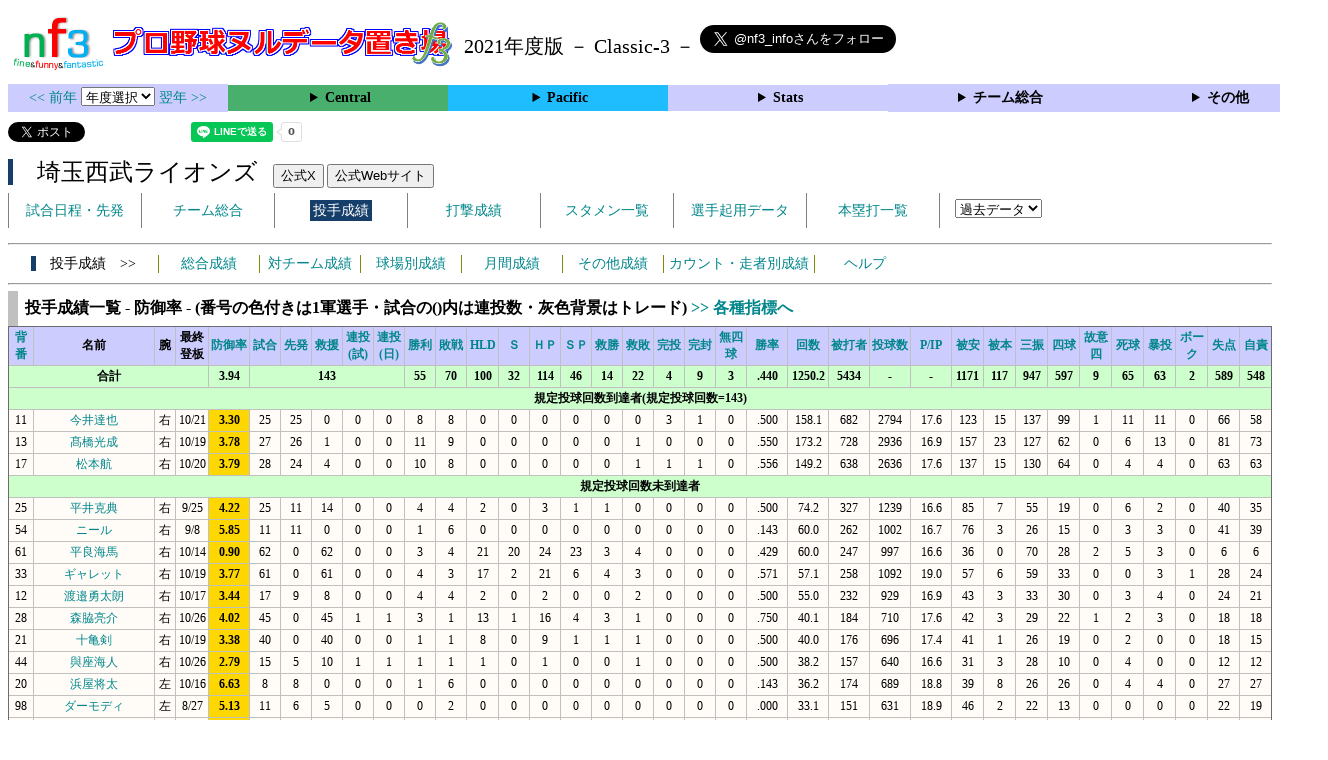

--- FILE ---
content_type: text/html; charset=UTF-8
request_url: https://nf3.sakura.ne.jp/php/stat_disp/stat_disp.php?y=2021&leg=1&tm=L&fp=1&dn=6&dk=0
body_size: 46795
content:
<!DOCTYPE html>
<html lang='ja'>
<head>
  <meta http-equiv='content-type' content='text/html; charset=UTF-8'>
  <meta http-equiv='content-style-type' content='text/css; charset=UTF-8'>
  <meta http-equiv='content-script-type' content='text/javascript; charset=UTF-8'>
  <meta name='keywords' content="プロ野球,データ,NPB,セイバーメトリクス">
  <meta name='description' content="日本プロ野球(NPB)に関する様々なデータをまとめたサイトです">
  <base href="https://nf3.sakura.ne.jp/2021/">
  <script type='text/javascript' src='../tree.js'></script>
  <script type='text/javascript' src='../mover.js'></script>
  <script type='text/javascript' src='../tree_t.js'></script>
  <title>プロ野球 ヌルデータ置き場f3 2021年度版 - 埼玉西武ライオンズ 投手成績一覧 - </title>
  <link rel='stylesheet' href='../style.css?20210331_01''>
</head>
<body>
<!-- ヘッダー部 -->
<div id="header">
  <div class=headimg>
    <img src="../Img/nf3Logo_v2.png" width=100>
    <a href="./index.html"><img src="../Img/NulDataf3_2024.png" width=350></a>
    <br>
  </div>
  <div class=headimg>
    <span style="font-size:20px;vertical-align:middle"> 2021年度版 － Classic-3 －
<a href="https://twitter.com/nf3_info" class="twitter-follow-button" data-size="large" data-show-screen-name="true" data-lang="ja" data-show-count="false">Follow @nf3_info</a></span>
  </div>
</div>
<section>
<div class='Menubox'>
<div class='MenuCell_Index'><a href="../2020/index.html"><< 前年 </a>
<select name="select" onChange="location.href=value;">
  <option value="">年度選択</option>
  <option value="../index.html">2025年</option>
  <option value="../2024/index.html">2024年</option>
  <option value="../2023/index.html">2023年</option>
  <option value="../2022/index.html">2022年</option>
  <option value="../2021/index.html">2021年</option>
  <option value="../2020/index.html">2020年</option>
  <option value="../2019/index.html">2019年</option>
  <option value="../2018/index.html">2018年</option>
  <option value="../2017/index.html">2017年</option>
  <option value="../2016/index.html">2016年</option>
  <option value="../2015/index.html">2015年</option>
  <option value="../2014/index.html">2014年</option>
  <option value="../2013/index.html">2013年</option>
  <option value="../2012/index.html">2012年</option>
  <option value="../2011/index.html">2011年</option>
  <option value="../2010/index.html">2010年</option>
  <option value="../2009/index.html">2009年</option>
  <option value="../2008/index.html">2008年</option>
  <option value="../2007/index.html">2007年</option>
  <option value="../2006/index.html">2006年</option>
  <option value="../2005/index.html">2005年</option>
</select>
<a href='../2022/index.html'> 翌年 >></a>
</div>
<div class='MenuCell'>
<details>
<summary class='Ce'>Central</summary>
<dl>
  <dt class="G"><a href="../php/stat_disp/stat_disp.php?y=2021&leg=0&mon=0&tm=G&vst=all"><span class="G">読売ジャイアンツ</span></a></dt>
  <dt class="T"><a href="../php/stat_disp/stat_disp.php?y=2021&leg=0&mon=0&tm=T&vst=all"><span class="T">阪神タイガース</span></a></dt>
  <dt class="D"><a href="../php/stat_disp/stat_disp.php?y=2021&leg=0&mon=0&tm=D&vst=all"><span class="D">中日ドラゴンズ</span></a></dt>
  <dt class="DB"><a href="../php/stat_disp/stat_disp.php?y=2021&leg=0&mon=0&tm=DB&vst=all"><span class="DB">横浜ＤｅＮＡベイスターズ</span></a></dt>
  <dt class="C"><a href="../php/stat_disp/stat_disp.php?y=2021&leg=0&mon=0&tm=C&vst=all"><span class="C">広島東洋カープ</span></a></dt>
  <dt class="S"><a href="../php/stat_disp/stat_disp.php?y=2021&leg=0&mon=0&tm=S&vst=all"><span class="S">東京ヤクルトスワローズ</span></a></dt>
</dl>
</details>
</div>
<div class='MenuCell'>
<details>
<summary class='Pa'>Pacific</summary>
<dl>
  <dt class="H"><a href="../php/stat_disp/stat_disp.php?y=2021&leg=1&mon=0&tm=H&vst=all"><span class="H">福岡ソフトバンクホークス</span></a></dt>
  <dt class="M"><a href="../php/stat_disp/stat_disp.php?y=2021&leg=1&mon=0&tm=M&vst=all"><span class="M">千葉ロッテマリーンズ</span></a></dt>
  <dt class="L"><a href="../php/stat_disp/stat_disp.php?y=2021&leg=1&mon=0&tm=L&vst=all"><span class="L">埼玉西武ライオンズ</span></a></dt>
  <dt class="E"><a href="../php/stat_disp/stat_disp.php?y=2021&leg=1&mon=0&tm=E&vst=all"><span class="E">東北楽天ゴールデンイーグルス</span></a></dt>
  <dt class="F"><a href="../php/stat_disp/stat_disp.php?y=2021&leg=1&mon=0&tm=F&vst=all"><span class="F">北海道日本ハムファイターズ</span></a></dt>
  <dt class="B"><a href="../php/stat_disp/stat_disp.php?y=2021&leg=1&mon=0&tm=B&vst=all"><span class="B">オリックス・バファローズ</span></a></dt>
</dl>
</details>
</div>
<div class='MenuCell'>
<details>
<summary class='Index'>Stats</summary>
<dl>
  <dt class="Index"><a href="./Stats/Standing.htm">順位表</a></dt>
  <dt class="Ce"><a href="../php/stat_disp/stat_disp.php?y=2021&leg=0&tm=Sta&fp=0&dn=6&dk=0"><span style="color:#ffffff">セ・打撃成績</a></span></dt>
  <dt class="Ce"><a href="../php/stat_disp/stat_disp.php?y=2021&leg=0&tm=Sta&fp=1&dn=6&dk=0'"><span style="color:#ffffff">セ・投手成績</span></a></dt>
  <dt class="Pa"><a href="../php/stat_disp/stat_disp.php?y=2021&leg=1&tm=Sta&fp=0&dn=6&dk=0"><span style="color:#ffffff">パ・打撃成績</a></span></dt>
  <dt class="Pa"><a href="../php/stat_disp/stat_disp.php?y=2021&leg=1&tm=Sta&fp=1&dn=6&dk=0'"><span style="color:#ffffff">パ・投手成績</span></a></dt>
  <dt class="Index"><a href="../php/stat_disp/stat_disp.php?y=2021&leg=2&tm=Sta&fp=0&dn=6&dk=0">交流戦打撃成績</a></dt>
  <dt class="Index"><a href="../php/stat_disp/stat_disp.php?y=2021&leg=2&tm=Sta&fp=1&dn=6&dk=0">交流戦投手成績</a></dt>
</dl>
</details>
</div>
<div class='MenuCell'>
<details>
<summary class='Index'>チーム総合</summary>
<dl>
  <dt class="Index"><a href="./Stats/team_etc.htm">各種データ</a></dt>
  <dt class="Index"><a href="./Stats/Starter.htm">先発一覧</a></dt>
  <dt class="Index"><a href="./Stats/kouji.htm">公示履歴</a></dt></dl>
</details>
</div>
<div class='MenuCell'>
<details>
<summary class='Index'>その他</summary>
<dl>
  <dt class="Index"><a href="../php/vsSer.php" target="_blank">打者vs投手検索</a></dt>

</dl>
</details>
</div>
</div>
</section>
<div id="header">
<a href="https://twitter.com/share?ref_src=twsrc%5Etfw" class="twitter-share-button" data-text="プロ野球 ヌルデータ置き場f3 2021年度版 - 埼玉西武ライオンズ 投手成績一覧 - " data-url="https://nf3.sakura.ne.jp/php/stat_disp/stat_disp.php?y=2021&leg=1&tm=L&fp=1&dn=6&dk=0" data-lang="ja" data-show-count="false">Tweet</a><script async src="https://platform.twitter.com/widgets.js" charset="utf-8"></script>
<iframe src="https://www.facebook.com/plugins/share_button.php?href=https://nf3.sakura.ne.jp/php/stat_disp/stat_disp.php?y=2021&leg=1&tm=L&fp=1&dn=6&dk=0&layout=button&size=small&width=100&height=20&appId" width="100" height="20" style="border:none;overflow:hidden" scrolling="no" frameborder="0" allowTransparency="true" allow="encrypted-media"></iframe>
<div class="line-it-button" data-lang="ja" data-type="share-a" data-env="REAL" data-url="https://nf3.sakura.ne.jp/php/stat_disp/stat_disp.php?y=2021&leg=1&tm=L&fp=1&dn=6&dk=0" data-color="default" data-size="small" data-count="true" data-ver="3" style="display: none;"></div>
<script src="https://www.line-website.com/social-plugins/js/thirdparty/loader.min.js" async="async" defer="defer"></script>
</div>
<div id="header">  <div class="headimg">
    <span style="font-size:24px" class="L3">　埼玉西武ライオンズ</span>　
    <button onclick="window.open('https://x.com/lions_official','_blank')">公式X</button> 
    <button onclick="window.open('https://www.seibulions.jp/','_blank')">公式Webサイト</button>
    <div id="tmmenu">
      <ul class="tmmenu_disp">
        <li><a href="../php/stat_disp/stat_disp.php?y=2021&leg=1&mon=4&tm=L&vst=all">試合日程・先発</a></li>
        <li><a href="./Pacific/L/t/teamdata.htm">チーム総合</a></li>
        <li><a href="../php/stat_disp/stat_disp.php?y=2021&leg=1&tm=L&fp=1&dn=1&dk=0"><span class=L style="padding:3px">投手成績</span></a></li>
        <li><a href="../php/stat_disp/stat_disp.php?y=2021&leg=1&tm=L&fp=0&dn=1&dk=0">打撃成績</a></li>
        <li><a href="../php/stat_disp/stat_disp.php?y=2021&leg=1&mon=4&tm=L&stvst=all">スタメン一覧</a></li>
        <li><a href="./Pacific/L/t/kiyou.htm">選手起用データ</a></li>
        <li><a href="../php/stat_disp/stat_disp.php?y=2021&leg=1&mon=4&tm=L&hrvst=all">本塁打一覧</a></li>
        <li>　
          <select name="select" onChange="location.href=value;">
          <option value="">過去データ</option>
          <option value="../php/stat_disp/stat_disp.php?y=0&leg=1&tm=L&fp=1&dn=1&dk=0">2025年</option>
          <option value="../php/stat_disp/stat_disp.php?y=2024&leg=1&tm=L&fp=1&dn=1&dk=0">2024年</option>
          <option value="../php/stat_disp/stat_disp.php?y=2023&leg=1&tm=L&fp=1&dn=1&dk=0">2023年</option>
          <option value="../php/stat_disp/stat_disp.php?y=2022&leg=1&tm=L&fp=1&dn=1&dk=0">2022年</option>
          <option value="../php/stat_disp/stat_disp.php?y=2021&leg=1&tm=L&fp=1&dn=1&dk=0">2021年</option>
          <option value="../php/stat_disp/stat_disp.php?y=2020&leg=1&tm=L&fp=1&dn=1&dk=0">2020年</option>
          <option value="../php/stat_disp/stat_disp.php?y=2019&leg=1&tm=L&fp=1&dn=1&dk=0">2019年</option>
          <option value="../php/stat_disp/stat_disp.php?y=2018&leg=1&tm=L&fp=1&dn=1&dk=0">2018年</option>
          <option value="../php/stat_disp/stat_disp.php?y=2017&leg=1&tm=L&fp=1&dn=1&dk=0">2017年</option>
          <option value="../php/stat_disp/stat_disp.php?y=2016&leg=1&tm=L&fp=1&dn=1&dk=0">2016年</option>
          <option value="../php/stat_disp/stat_disp.php?y=2015&leg=1&tm=L&fp=1&dn=1&dk=0">2015年</option>
          <option value="../php/stat_disp/stat_disp.php?y=2014&leg=1&tm=L&fp=1&dn=1&dk=0">2014年</option>
          <option value="../php/stat_disp/stat_disp.php?y=2013&leg=1&tm=L&fp=1&dn=1&dk=0">2013年</option>
          <option value="../php/stat_disp/stat_disp.php?y=2012&leg=1&tm=L&fp=1&dn=1&dk=0">2012年</option>
          <option value="../php/stat_disp/stat_disp.php?y=2011&leg=1&tm=L&fp=1&dn=1&dk=0">2011年</option>
          <option value="../php/stat_disp/stat_disp.php?y=2010&leg=1&tm=L&fp=1&dn=1&dk=0">2010年</option>
          <option value="../php/stat_disp/stat_disp.php?y=2009&leg=1&tm=L&fp=1&dn=1&dk=0">2009年</option>
          <option value="../php/stat_disp/stat_disp.php?y=2008&leg=1&tm=L&fp=1&dn=1&dk=0">2008年</option>
          <option value="../php/stat_disp/stat_disp.php?y=2007&leg=1&tm=L&fp=1&dn=1&dk=0">2007年</option>
          <option value="../php/stat_disp/stat_disp.php?y=2006&leg=1&tm=L&fp=1&dn=1&dk=0">2006年</option>
          <option value="../php/stat_disp/stat_disp.php?y=2005&leg=1&tm=L&fp=1&dn=1&dk=0">2005年</option>
          </select>
        </li>
      </ul>
    </div>
  </div>
</div>
<hr>
<div id="tmmenu">
  <div id="minimenu">
    <div class="mmm"><span class="L3">　投手成績　>></span></div>
    <div class="mms"><a href="../php/stat_disp/stat_disp.php?y=2021&leg=1&tm=L&fp=1&dn=1&dk=0">総合成績</a></div>
    <div class="mms"><a href="Pacific/L/t/pc_all_data_vsT.htm">対チーム成績</a></div>
    <div class="mms"><a href="Pacific/L/t/pc_all_data_vsS.htm">球場別成績</a></div>
    <div class="mms"><a href="Pacific/L/t/pc_all_data_vsM.htm">月間成績</a></div>
    <div class="mms"><a href="Pacific/L/t/pc_all_data_etc.htm">その他成績</a></div>    <div class="mmml"><a href="Pacific/L/t/pc_all_data_cdr.htm">カウント・走者別成績</a></div>    <div class="mms"><a href="https://nf3.sakura.ne.jp/Help/Help_pc.htm" target=_blank>ヘルプ</a></div>
  </div>
</div>
<hr>
<div id="dmain_f">
  <table class="Base" border=1>
    <caption>
    <div class="Title">投手成績一覧 - 防御率 - (番号の色付きは1軍選手・試合の()内は連投数・灰色背景はトレード)    <a href="../php/stat_disp/stat_disp.php?y=2021&leg=1&tm=L&fp=1&dn=6&dk=1"> >> 各種指標へ </a></div>
    </caption>
    <tr class="Index">
      <th width=25 nowrap><a href="../php/stat_disp/stat_disp.php?y=2021&leg=1&tm=L&fp=1&dn=1&dk=0">背番</a></th>
      <th width=120 nowrap>名前</th>
      <th width=20 nowrap>腕</th>
      <th width=30 nowrap>最終<br>登板</th>
      <th width=40 nowrap><a href="../php/stat_disp/stat_disp.php?y=2021&leg=1&tm=L&fp=1&dn=6&dk=0">防御率</a></th>
      <th width=30 nowrap><a href="../php/stat_disp/stat_disp.php?y=2021&leg=1&tm=L&fp=1&dn=7&dk=0">試合</a></th>
      <th width=30 nowrap><a href="../php/stat_disp/stat_disp.php?y=2021&leg=1&tm=L&fp=1&dn=8&dk=0">先発</a></th>
      <th width=30 nowrap><a href="../php/stat_disp/stat_disp.php?y=2021&leg=1&tm=L&fp=1&dn=9&dk=0">救援</a></th>
      <th width=30 nowrap><a href="../php/stat_disp/stat_disp.php?y=2021&leg=1&tm=L&fp=1&dn=10&dk=0">連投<br>(試)</a></th>
      <th width=30 nowrap><a href="../php/stat_disp/stat_disp.php?y=2021&leg=1&tm=L&fp=1&dn=11&dk=0">連投<br>(日)</a></th>
      <th width=30 nowrap><a href="../php/stat_disp/stat_disp.php?y=2021&leg=1&tm=L&fp=1&dn=12&dk=0">勝利</a></th>
      <th width=30 nowrap><a href="../php/stat_disp/stat_disp.php?y=2021&leg=1&tm=L&fp=1&dn=13&dk=0">敗戦</a></th>
      <th width=30 nowrap><a href="../php/stat_disp/stat_disp.php?y=2021&leg=1&tm=L&fp=1&dn=14&dk=0">HLD</a></th>
      <th width=30 nowrap><a href="../php/stat_disp/stat_disp.php?y=2021&leg=1&tm=L&fp=1&dn=15&dk=0">Ｓ</a></th>
      <th width=30 nowrap><a href="../php/stat_disp/stat_disp.php?y=2021&leg=1&tm=L&fp=1&dn=16&dk=0">ＨＰ</a></th>
      <th width=30 nowrap><a href="../php/stat_disp/stat_disp.php?y=2021&leg=1&tm=L&fp=1&dn=17&dk=0">ＳＰ</a></th>
      <th width=30 nowrap><a href="../php/stat_disp/stat_disp.php?y=2021&leg=1&tm=L&fp=1&dn=18&dk=0">救勝</a></th>
      <th width=30 nowrap><a href="../php/stat_disp/stat_disp.php?y=2021&leg=1&tm=L&fp=1&dn=19&dk=0">救敗</a></th>
      <th width=30 nowrap><a href="../php/stat_disp/stat_disp.php?y=2021&leg=1&tm=L&fp=1&dn=20&dk=0">完投</a></th>
      <th width=30 nowrap><a href="../php/stat_disp/stat_disp.php?y=2021&leg=1&tm=L&fp=1&dn=21&dk=0">完封</a></th>
      <th width=30 nowrap><a href="../php/stat_disp/stat_disp.php?y=2021&leg=1&tm=L&fp=1&dn=22&dk=0">無四球</a></th>
      <th width=40 nowrap><a href="../php/stat_disp/stat_disp.php?y=2021&leg=1&tm=L&fp=1&dn=23&dk=0">勝率</a></th>
      <th width=40 nowrap><a href="../php/stat_disp/stat_disp.php?y=2021&leg=1&tm=L&fp=1&dn=24&dk=0">回数</a></th>
      <th width=40 nowrap><a href="../php/stat_disp/stat_disp.php?y=2021&leg=1&tm=L&fp=1&dn=25&dk=0">被打者</a></th>
      <th width=40 nowrap><a href="../php/stat_disp/stat_disp.php?y=2021&leg=1&tm=L&fp=1&dn=26&dk=0">投球数</a></th>
      <th width=40 nowrap><a href="../php/stat_disp/stat_disp.php?y=2021&leg=1&tm=L&fp=1&dn=27&dk=0">P/IP</a></th>
      <th width=30 nowrap><a href="../php/stat_disp/stat_disp.php?y=2021&leg=1&tm=L&fp=1&dn=28&dk=0">被安</a></th>
      <th width=30 nowrap><a href="../php/stat_disp/stat_disp.php?y=2021&leg=1&tm=L&fp=1&dn=29&dk=0">被本</a></th>
      <th width=30 nowrap><a href="../php/stat_disp/stat_disp.php?y=2021&leg=1&tm=L&fp=1&dn=30&dk=0">三振</a></th>
      <th width=30 nowrap><a href="../php/stat_disp/stat_disp.php?y=2021&leg=1&tm=L&fp=1&dn=31&dk=0">四球</a></th>
      <th width=30 nowrap><a href="../php/stat_disp/stat_disp.php?y=2021&leg=1&tm=L&fp=1&dn=32&dk=0">故意四</a></th>
      <th width=30 nowrap><a href="../php/stat_disp/stat_disp.php?y=2021&leg=1&tm=L&fp=1&dn=33&dk=0">死球</a></th>
      <th width=30 nowrap><a href="../php/stat_disp/stat_disp.php?y=2021&leg=1&tm=L&fp=1&dn=34&dk=0">暴投</a></th>
      <th width=30 nowrap><a href="../php/stat_disp/stat_disp.php?y=2021&leg=1&tm=L&fp=1&dn=35&dk=0">ボーク</a></th>
      <th width=30 nowrap><a href="../php/stat_disp/stat_disp.php?y=2021&leg=1&tm=L&fp=1&dn=36&dk=0">失点</a></th>
      <th width=30 nowrap><a href="../php/stat_disp/stat_disp.php?y=2021&leg=1&tm=L&fp=1&dn=37&dk=0">自責</a></th>
    </tr>
    <tr class="Index2">
      <th colspan=4>合計</th>
      <th>3.94</th>
      <th colspan=5>143</th>
      <th>55</th>
      <th>70</th>
      <th>100</th>
      <th>32</th>
      <th>114</th>
      <th>46</th>
      <th>14</th>
      <th>22</th>
      <th>4</th>
      <th>9</th>
      <th>3</th>
      <th>.440</th>
      <th>1250.2</th>
      <th>5434</th>
      <th>-</th>
      <th>-</th>
      <th>1171</th>
      <th>117</th>
      <th>947</th>
      <th>597</th>
      <th>9</th>
      <th>65</th>
      <th>63</th>
      <th>2</th>
      <th>589</th>
      <th>548</th>
    </tr>
    <tr class="Index2">
      <th colspan=36>規定投球回数到達者(規定投球回数=143)</th>
    </tr>
    <tr onmouseover="M_over(this)" onmouseout="M_out(this)" onClick="M_click(this)">
      <td>11</td>
      <td><a href="./Pacific/L/p/11_stat.htm">今井達也</a></td>
      <td>右</td>
      <td>10/21</td>
      <th style="background-color:gold">3.30</th>
      <td>25</td>
      <td>25</td>
      <td>0</td>
      <td>0</td>
      <td>0</td>
      <td>8</td>
      <td>8</td>
      <td>0</td>
      <td>0</td>
      <td>0</td>
      <td>0</td>
      <td>0</td>
      <td>0</td>
      <td>3</td>
      <td>1</td>
      <td>0</td>
      <td>.500</td>
      <td>158.1</td>
      <td>682</td>
      <td>2794</td>
      <td>17.6</td>
      <td>123</td>
      <td>15</td>
      <td>137</td>
      <td>99</td>
      <td>1</td>
      <td>11</td>
      <td>11</td>
      <td>0</td>
      <td>66</td>
      <td>58</td>
    </tr>
    <tr onmouseover="M_over(this)" onmouseout="M_out(this)" onClick="M_click(this)">
      <td>13</td>
      <td><a href="./Pacific/L/p/13_stat.htm">髙橋光成</a></td>
      <td>右</td>
      <td>10/19</td>
      <th style="background-color:gold">3.78</th>
      <td>27</td>
      <td>26</td>
      <td>1</td>
      <td>0</td>
      <td>0</td>
      <td>11</td>
      <td>9</td>
      <td>0</td>
      <td>0</td>
      <td>0</td>
      <td>0</td>
      <td>0</td>
      <td>1</td>
      <td>0</td>
      <td>0</td>
      <td>0</td>
      <td>.550</td>
      <td>173.2</td>
      <td>728</td>
      <td>2936</td>
      <td>16.9</td>
      <td>157</td>
      <td>23</td>
      <td>127</td>
      <td>62</td>
      <td>0</td>
      <td>6</td>
      <td>13</td>
      <td>0</td>
      <td>81</td>
      <td>73</td>
    </tr>
    <tr onmouseover="M_over(this)" onmouseout="M_out(this)" onClick="M_click(this)">
      <td>17</td>
      <td><a href="./Pacific/L/p/17_stat.htm">松本航</a></td>
      <td>右</td>
      <td>10/20</td>
      <th style="background-color:gold">3.79</th>
      <td>28</td>
      <td>24</td>
      <td>4</td>
      <td>0</td>
      <td>0</td>
      <td>10</td>
      <td>8</td>
      <td>0</td>
      <td>0</td>
      <td>0</td>
      <td>0</td>
      <td>0</td>
      <td>1</td>
      <td>1</td>
      <td>1</td>
      <td>0</td>
      <td>.556</td>
      <td>149.2</td>
      <td>638</td>
      <td>2636</td>
      <td>17.6</td>
      <td>137</td>
      <td>15</td>
      <td>130</td>
      <td>64</td>
      <td>0</td>
      <td>4</td>
      <td>4</td>
      <td>0</td>
      <td>63</td>
      <td>63</td>
    </tr>
    <tr class="Index2">
      <th colspan=36>規定投球回数未到達者</th>
    </tr>
    <tr onmouseover="M_over(this)" onmouseout="M_out(this)" onClick="M_click(this)">
      <td>25</td>
      <td><a href="./Pacific/L/p/25_stat.htm">平井克典</a></td>
      <td>右</td>
      <td>9/25</td>
      <th style="background-color:gold">4.22</th>
      <td>25</td>
      <td>11</td>
      <td>14</td>
      <td>0</td>
      <td>0</td>
      <td>4</td>
      <td>4</td>
      <td>2</td>
      <td>0</td>
      <td>3</td>
      <td>1</td>
      <td>1</td>
      <td>0</td>
      <td>0</td>
      <td>0</td>
      <td>0</td>
      <td>.500</td>
      <td>74.2</td>
      <td>327</td>
      <td>1239</td>
      <td>16.6</td>
      <td>85</td>
      <td>7</td>
      <td>55</td>
      <td>19</td>
      <td>0</td>
      <td>6</td>
      <td>2</td>
      <td>0</td>
      <td>40</td>
      <td>35</td>
    </tr>
    <tr onmouseover="M_over(this)" onmouseout="M_out(this)" onClick="M_click(this)">
      <td>54</td>
      <td><a href="./Pacific/L/p/54_stat.htm">ニール</a></td>
      <td>右</td>
      <td>9/8</td>
      <th style="background-color:gold">5.85</th>
      <td>11</td>
      <td>11</td>
      <td>0</td>
      <td>0</td>
      <td>0</td>
      <td>1</td>
      <td>6</td>
      <td>0</td>
      <td>0</td>
      <td>0</td>
      <td>0</td>
      <td>0</td>
      <td>0</td>
      <td>0</td>
      <td>0</td>
      <td>0</td>
      <td>.143</td>
      <td>60.0</td>
      <td>262</td>
      <td>1002</td>
      <td>16.7</td>
      <td>76</td>
      <td>3</td>
      <td>26</td>
      <td>15</td>
      <td>0</td>
      <td>3</td>
      <td>3</td>
      <td>0</td>
      <td>41</td>
      <td>39</td>
    </tr>
    <tr onmouseover="M_over(this)" onmouseout="M_out(this)" onClick="M_click(this)">
      <td>61</td>
      <td><a href="./Pacific/L/p/61_stat.htm">平良海馬</a></td>
      <td>右</td>
      <td>10/14</td>
      <th style="background-color:gold">0.90</th>
      <td>62</td>
      <td>0</td>
      <td>62</td>
      <td>0</td>
      <td>0</td>
      <td>3</td>
      <td>4</td>
      <td>21</td>
      <td>20</td>
      <td>24</td>
      <td>23</td>
      <td>3</td>
      <td>4</td>
      <td>0</td>
      <td>0</td>
      <td>0</td>
      <td>.429</td>
      <td>60.0</td>
      <td>247</td>
      <td>997</td>
      <td>16.6</td>
      <td>36</td>
      <td>0</td>
      <td>70</td>
      <td>28</td>
      <td>2</td>
      <td>5</td>
      <td>3</td>
      <td>0</td>
      <td>6</td>
      <td>6</td>
    </tr>
    <tr onmouseover="M_over(this)" onmouseout="M_out(this)" onClick="M_click(this)">
      <td>33</td>
      <td><a href="./Pacific/L/p/33_stat.htm">ギャレット</a></td>
      <td>右</td>
      <td>10/19</td>
      <th style="background-color:gold">3.77</th>
      <td>61</td>
      <td>0</td>
      <td>61</td>
      <td>0</td>
      <td>0</td>
      <td>4</td>
      <td>3</td>
      <td>17</td>
      <td>2</td>
      <td>21</td>
      <td>6</td>
      <td>4</td>
      <td>3</td>
      <td>0</td>
      <td>0</td>
      <td>0</td>
      <td>.571</td>
      <td>57.1</td>
      <td>258</td>
      <td>1092</td>
      <td>19.0</td>
      <td>57</td>
      <td>6</td>
      <td>59</td>
      <td>33</td>
      <td>0</td>
      <td>0</td>
      <td>3</td>
      <td>1</td>
      <td>28</td>
      <td>24</td>
    </tr>
    <tr onmouseover="M_over(this)" onmouseout="M_out(this)" onClick="M_click(this)">
      <td>12</td>
      <td><a href="./Pacific/L/p/12_stat.htm">渡邉勇太朗</a></td>
      <td>右</td>
      <td>10/17</td>
      <th style="background-color:gold">3.44</th>
      <td>17</td>
      <td>9</td>
      <td>8</td>
      <td>0</td>
      <td>0</td>
      <td>4</td>
      <td>4</td>
      <td>2</td>
      <td>0</td>
      <td>2</td>
      <td>0</td>
      <td>0</td>
      <td>2</td>
      <td>0</td>
      <td>0</td>
      <td>0</td>
      <td>.500</td>
      <td>55.0</td>
      <td>232</td>
      <td>929</td>
      <td>16.9</td>
      <td>43</td>
      <td>3</td>
      <td>33</td>
      <td>30</td>
      <td>0</td>
      <td>3</td>
      <td>4</td>
      <td>0</td>
      <td>24</td>
      <td>21</td>
    </tr>
    <tr onmouseover="M_over(this)" onmouseout="M_out(this)" onClick="M_click(this)">
      <td>28</td>
      <td><a href="./Pacific/L/p/28_stat.htm">森脇亮介</a></td>
      <td>右</td>
      <td>10/26</td>
      <th style="background-color:gold">4.02</th>
      <td>45</td>
      <td>0</td>
      <td>45</td>
      <td>1</td>
      <td>1</td>
      <td>3</td>
      <td>1</td>
      <td>13</td>
      <td>1</td>
      <td>16</td>
      <td>4</td>
      <td>3</td>
      <td>1</td>
      <td>0</td>
      <td>0</td>
      <td>0</td>
      <td>.750</td>
      <td>40.1</td>
      <td>184</td>
      <td>710</td>
      <td>17.6</td>
      <td>42</td>
      <td>3</td>
      <td>29</td>
      <td>22</td>
      <td>1</td>
      <td>2</td>
      <td>3</td>
      <td>0</td>
      <td>18</td>
      <td>18</td>
    </tr>
    <tr onmouseover="M_over(this)" onmouseout="M_out(this)" onClick="M_click(this)">
      <td>21</td>
      <td><a href="./Pacific/L/p/21_stat.htm">十亀剣</a></td>
      <td>右</td>
      <td>10/19</td>
      <th style="background-color:gold">3.38</th>
      <td>40</td>
      <td>0</td>
      <td>40</td>
      <td>0</td>
      <td>0</td>
      <td>1</td>
      <td>1</td>
      <td>8</td>
      <td>0</td>
      <td>9</td>
      <td>1</td>
      <td>1</td>
      <td>1</td>
      <td>0</td>
      <td>0</td>
      <td>0</td>
      <td>.500</td>
      <td>40.0</td>
      <td>176</td>
      <td>696</td>
      <td>17.4</td>
      <td>41</td>
      <td>1</td>
      <td>26</td>
      <td>19</td>
      <td>0</td>
      <td>2</td>
      <td>0</td>
      <td>0</td>
      <td>18</td>
      <td>15</td>
    </tr>
    <tr onmouseover="M_over(this)" onmouseout="M_out(this)" onClick="M_click(this)">
      <td>44</td>
      <td><a href="./Pacific/L/p/44_stat.htm">與座海人</a></td>
      <td>右</td>
      <td>10/26</td>
      <th style="background-color:gold">2.79</th>
      <td>15</td>
      <td>5</td>
      <td>10</td>
      <td>1</td>
      <td>1</td>
      <td>1</td>
      <td>1</td>
      <td>1</td>
      <td>0</td>
      <td>1</td>
      <td>0</td>
      <td>0</td>
      <td>1</td>
      <td>0</td>
      <td>0</td>
      <td>0</td>
      <td>.500</td>
      <td>38.2</td>
      <td>157</td>
      <td>640</td>
      <td>16.6</td>
      <td>31</td>
      <td>3</td>
      <td>28</td>
      <td>10</td>
      <td>0</td>
      <td>4</td>
      <td>0</td>
      <td>0</td>
      <td>12</td>
      <td>12</td>
    </tr>
    <tr onmouseover="M_over(this)" onmouseout="M_out(this)" onClick="M_click(this)">
      <td>20</td>
      <td><a href="./Pacific/L/p/20_stat.htm">浜屋将太</a></td>
      <td>左</td>
      <td>10/16</td>
      <th style="background-color:gold">6.63</th>
      <td>8</td>
      <td>8</td>
      <td>0</td>
      <td>0</td>
      <td>0</td>
      <td>1</td>
      <td>6</td>
      <td>0</td>
      <td>0</td>
      <td>0</td>
      <td>0</td>
      <td>0</td>
      <td>0</td>
      <td>0</td>
      <td>0</td>
      <td>0</td>
      <td>.143</td>
      <td>36.2</td>
      <td>174</td>
      <td>689</td>
      <td>18.8</td>
      <td>39</td>
      <td>8</td>
      <td>26</td>
      <td>26</td>
      <td>0</td>
      <td>4</td>
      <td>4</td>
      <td>0</td>
      <td>27</td>
      <td>27</td>
    </tr>
    <tr onmouseover="M_over(this)" onmouseout="M_out(this)" onClick="M_click(this)">
      <td>98</td>
      <td><a href="./Pacific/L/p/98_stat.htm">ダーモディ</a></td>
      <td>左</td>
      <td>8/27</td>
      <th style="background-color:gold">5.13</th>
      <td>11</td>
      <td>6</td>
      <td>5</td>
      <td>0</td>
      <td>0</td>
      <td>0</td>
      <td>2</td>
      <td>0</td>
      <td>0</td>
      <td>0</td>
      <td>0</td>
      <td>0</td>
      <td>0</td>
      <td>0</td>
      <td>0</td>
      <td>0</td>
      <td>.000</td>
      <td>33.1</td>
      <td>151</td>
      <td>631</td>
      <td>18.9</td>
      <td>46</td>
      <td>2</td>
      <td>22</td>
      <td>13</td>
      <td>0</td>
      <td>0</td>
      <td>0</td>
      <td>0</td>
      <td>22</td>
      <td>19</td>
    </tr>
    <tr onmouseover="M_over(this)" onmouseout="M_out(this)" onClick="M_click(this)">
      <td>40</td>
      <td><a href="./Pacific/L/p/40_stat.htm">田村伊知郎</a></td>
      <td>右</td>
      <td>10/26</td>
      <th style="background-color:gold">2.90</th>
      <td>22</td>
      <td>0</td>
      <td>22</td>
      <td>1</td>
      <td>1</td>
      <td>1</td>
      <td>0</td>
      <td>0</td>
      <td>1</td>
      <td>1</td>
      <td>2</td>
      <td>1</td>
      <td>0</td>
      <td>0</td>
      <td>0</td>
      <td>0</td>
      <td>1.000</td>
      <td>31.0</td>
      <td>130</td>
      <td>503</td>
      <td>16.2</td>
      <td>17</td>
      <td>2</td>
      <td>20</td>
      <td>16</td>
      <td>2</td>
      <td>4</td>
      <td>0</td>
      <td>0</td>
      <td>10</td>
      <td>10</td>
    </tr>
    <tr onmouseover="M_over(this)" onmouseout="M_out(this)" onClick="M_click(this)">
      <td>14</td>
      <td><a href="./Pacific/L/p/14_stat.htm">増田達至</a></td>
      <td>右</td>
      <td>10/10</td>
      <th style="background-color:gold">4.99</th>
      <td>33</td>
      <td>0</td>
      <td>33</td>
      <td>0</td>
      <td>0</td>
      <td>0</td>
      <td>3</td>
      <td>9</td>
      <td>8</td>
      <td>9</td>
      <td>8</td>
      <td>0</td>
      <td>3</td>
      <td>0</td>
      <td>0</td>
      <td>0</td>
      <td>.000</td>
      <td>30.2</td>
      <td>131</td>
      <td>503</td>
      <td>16.4</td>
      <td>32</td>
      <td>4</td>
      <td>23</td>
      <td>7</td>
      <td>1</td>
      <td>1</td>
      <td>1</td>
      <td>0</td>
      <td>17</td>
      <td>17</td>
    </tr>
    <tr onmouseover="M_over(this)" onmouseout="M_out(this)" onClick="M_click(this)">
      <td>48</td>
      <td><a href="./Pacific/L/p/48_stat.htm">武隈祥太</a></td>
      <td>左</td>
      <td>10/26</td>
      <th style="background-color:gold">1.76</th>
      <td>46</td>
      <td>0</td>
      <td>46</td>
      <td>1</td>
      <td>1</td>
      <td>0</td>
      <td>2</td>
      <td>9</td>
      <td>0</td>
      <td>9</td>
      <td>0</td>
      <td>0</td>
      <td>2</td>
      <td>0</td>
      <td>0</td>
      <td>0</td>
      <td>.000</td>
      <td>30.2</td>
      <td>120</td>
      <td>454</td>
      <td>14.8</td>
      <td>17</td>
      <td>2</td>
      <td>25</td>
      <td>14</td>
      <td>1</td>
      <td>0</td>
      <td>0</td>
      <td>0</td>
      <td>7</td>
      <td>6</td>
    </tr>
    <tr onmouseover="M_over(this)" onmouseout="M_out(this)" onClick="M_click(this)">
      <td>69</td>
      <td><a href="./Pacific/L/p/69_stat.htm">水上由伸</a></td>
      <td>右</td>
      <td>10/21</td>
      <th style="background-color:gold">2.33</th>
      <td>29</td>
      <td>0</td>
      <td>29</td>
      <td>0</td>
      <td>0</td>
      <td>0</td>
      <td>1</td>
      <td>4</td>
      <td>0</td>
      <td>4</td>
      <td>0</td>
      <td>0</td>
      <td>1</td>
      <td>0</td>
      <td>0</td>
      <td>0</td>
      <td>.000</td>
      <td>27.0</td>
      <td>114</td>
      <td>491</td>
      <td>18.2</td>
      <td>19</td>
      <td>1</td>
      <td>22</td>
      <td>16</td>
      <td>0</td>
      <td>1</td>
      <td>0</td>
      <td>0</td>
      <td>7</td>
      <td>7</td>
    </tr>
    <tr onmouseover="M_over(this)" onmouseout="M_out(this)" onClick="M_click(this)">
      <td>45</td>
      <td><a href="./Pacific/L/p/45_stat.htm">本田圭佑</a></td>
      <td>右</td>
      <td>10/6</td>
      <th style="background-color:gold">4.21</th>
      <td>6</td>
      <td>6</td>
      <td>0</td>
      <td>0</td>
      <td>0</td>
      <td>0</td>
      <td>3</td>
      <td>0</td>
      <td>0</td>
      <td>0</td>
      <td>0</td>
      <td>0</td>
      <td>0</td>
      <td>0</td>
      <td>0</td>
      <td>0</td>
      <td>.000</td>
      <td>25.2</td>
      <td>111</td>
      <td>461</td>
      <td>18.0</td>
      <td>23</td>
      <td>3</td>
      <td>9</td>
      <td>14</td>
      <td>0</td>
      <td>0</td>
      <td>2</td>
      <td>0</td>
      <td>14</td>
      <td>12</td>
    </tr>
    <tr onmouseover="M_over(this)" onmouseout="M_out(this)" onClick="M_click(this)">
      <td>15</td>
      <td><a href="./Pacific/L/p/15_stat.htm">宮川哲</a></td>
      <td>右</td>
      <td>6/18</td>
      <th style="background-color:gold">6.57</th>
      <td>29</td>
      <td>0</td>
      <td>29</td>
      <td>0</td>
      <td>0</td>
      <td>1</td>
      <td>2</td>
      <td>6</td>
      <td>0</td>
      <td>7</td>
      <td>1</td>
      <td>1</td>
      <td>2</td>
      <td>0</td>
      <td>0</td>
      <td>0</td>
      <td>.333</td>
      <td>24.2</td>
      <td>117</td>
      <td>462</td>
      <td>18.7</td>
      <td>23</td>
      <td>4</td>
      <td>30</td>
      <td>18</td>
      <td>0</td>
      <td>3</td>
      <td>5</td>
      <td>0</td>
      <td>18</td>
      <td>18</td>
    </tr>
    <tr onmouseover="M_over(this)" onmouseout="M_out(this)" onClick="M_click(this)">
      <td>64</td>
      <td><a href="./Pacific/L/p/64_stat.htm">上間永遠</a></td>
      <td>右</td>
      <td>6/6</td>
      <th style="background-color:gold">6.33</th>
      <td>5</td>
      <td>5</td>
      <td>0</td>
      <td>0</td>
      <td>0</td>
      <td>1</td>
      <td>1</td>
      <td>0</td>
      <td>0</td>
      <td>0</td>
      <td>0</td>
      <td>0</td>
      <td>0</td>
      <td>0</td>
      <td>0</td>
      <td>0</td>
      <td>.500</td>
      <td>21.1</td>
      <td>94</td>
      <td>364</td>
      <td>17.1</td>
      <td>26</td>
      <td>3</td>
      <td>10</td>
      <td>9</td>
      <td>0</td>
      <td>0</td>
      <td>1</td>
      <td>1</td>
      <td>15</td>
      <td>15</td>
    </tr>
    <tr onmouseover="M_over(this)" onmouseout="M_out(this)" onClick="M_click(this)">
      <td>34</td>
      <td><a href="./Pacific/L/p/34_stat.htm">佐野泰雄</a></td>
      <td>左</td>
      <td>7/3</td>
      <th style="background-color:gold">4.91</th>
      <td>23</td>
      <td>0</td>
      <td>23</td>
      <td>0</td>
      <td>0</td>
      <td>0</td>
      <td>0</td>
      <td>2</td>
      <td>0</td>
      <td>2</td>
      <td>0</td>
      <td>0</td>
      <td>0</td>
      <td>0</td>
      <td>0</td>
      <td>0</td>
      <td>-</td>
      <td>18.1</td>
      <td>84</td>
      <td>346</td>
      <td>18.9</td>
      <td>22</td>
      <td>1</td>
      <td>7</td>
      <td>8</td>
      <td>1</td>
      <td>2</td>
      <td>1</td>
      <td>0</td>
      <td>10</td>
      <td>10</td>
    </tr>
    <tr onmouseover="M_over(this)" onmouseout="M_out(this)" onClick="M_click(this)">
      <td>36</td>
      <td><a href="./Pacific/L/p/36_stat.htm">伊藤翔</a></td>
      <td>右</td>
      <td>5/18</td>
      <th style="background-color:gold">4.00</th>
      <td>13</td>
      <td>2</td>
      <td>11</td>
      <td>0</td>
      <td>0</td>
      <td>0</td>
      <td>1</td>
      <td>2</td>
      <td>0</td>
      <td>2</td>
      <td>0</td>
      <td>0</td>
      <td>0</td>
      <td>0</td>
      <td>0</td>
      <td>0</td>
      <td>.000</td>
      <td>18.0</td>
      <td>91</td>
      <td>372</td>
      <td>20.7</td>
      <td>22</td>
      <td>2</td>
      <td>9</td>
      <td>16</td>
      <td>0</td>
      <td>2</td>
      <td>2</td>
      <td>0</td>
      <td>9</td>
      <td>8</td>
    </tr>
    <tr onmouseover="M_over(this)" onmouseout="M_out(this)" onClick="M_click(this)">
      <td>23</td>
      <td><a href="./Pacific/L/p/23_stat.htm">公文克彦</a></td>
      <td>左</td>
      <td>10/26</td>
      <th style="background-color:gold">0.79</th>
      <td>14</td>
      <td>0</td>
      <td>14</td>
      <td>1</td>
      <td>1</td>
      <td>0</td>
      <td>0</td>
      <td>3</td>
      <td>0</td>
      <td>3</td>
      <td>0</td>
      <td>0</td>
      <td>0</td>
      <td>0</td>
      <td>0</td>
      <td>0</td>
      <td>-</td>
      <td>11.1</td>
      <td>43</td>
      <td>153</td>
      <td>13.5</td>
      <td>8</td>
      <td>0</td>
      <td>8</td>
      <td>3</td>
      <td>0</td>
      <td>0</td>
      <td>0</td>
      <td>0</td>
      <td>1</td>
      <td>1</td>
    </tr>
    <tr onmouseover="M_over(this)" onmouseout="M_out(this)" onClick="M_click(this)">
      <td>26</td>
      <td><a href="./Pacific/L/p/26_stat.htm">佐々木健</a></td>
      <td>左</td>
      <td>7/11</td>
      <th style="background-color:gold">8.31</th>
      <td>5</td>
      <td>2</td>
      <td>3</td>
      <td>0</td>
      <td>0</td>
      <td>0</td>
      <td>0</td>
      <td>0</td>
      <td>0</td>
      <td>0</td>
      <td>0</td>
      <td>0</td>
      <td>0</td>
      <td>0</td>
      <td>0</td>
      <td>0</td>
      <td>-</td>
      <td>8.2</td>
      <td>46</td>
      <td>172</td>
      <td>19.8</td>
      <td>13</td>
      <td>1</td>
      <td>4</td>
      <td>8</td>
      <td>0</td>
      <td>1</td>
      <td>0</td>
      <td>0</td>
      <td>9</td>
      <td>8</td>
    </tr>
    <tr onmouseover="M_over(this)" onmouseout="M_out(this)" onClick="M_click(this)">
      <td>27</td>
      <td><a href="./Pacific/L/p/27_stat.htm">内海哲也</a></td>
      <td>左</td>
      <td>6/10</td>
      <th style="background-color:gold">7.71</th>
      <td>2</td>
      <td>2</td>
      <td>0</td>
      <td>0</td>
      <td>0</td>
      <td>1</td>
      <td>0</td>
      <td>0</td>
      <td>0</td>
      <td>0</td>
      <td>0</td>
      <td>0</td>
      <td>0</td>
      <td>0</td>
      <td>0</td>
      <td>0</td>
      <td>1.000</td>
      <td>7.0</td>
      <td>36</td>
      <td>142</td>
      <td>20.3</td>
      <td>11</td>
      <td>2</td>
      <td>3</td>
      <td>5</td>
      <td>0</td>
      <td>0</td>
      <td>1</td>
      <td>0</td>
      <td>6</td>
      <td>6</td>
    </tr>
    <tr onmouseover="M_over(this)" onmouseout="M_out(this)" onClick="M_click(this)">
      <td>41</td>
      <td><a href="./Pacific/L/p/41_stat.htm">井上広輝</a></td>
      <td>右</td>
      <td>10/19</td>
      <th style="background-color:gold">10.38</th>
      <td>4</td>
      <td>0</td>
      <td>4</td>
      <td>0</td>
      <td>0</td>
      <td>0</td>
      <td>0</td>
      <td>0</td>
      <td>0</td>
      <td>0</td>
      <td>0</td>
      <td>0</td>
      <td>0</td>
      <td>0</td>
      <td>0</td>
      <td>0</td>
      <td>-</td>
      <td>4.1</td>
      <td>28</td>
      <td>98</td>
      <td>22.6</td>
      <td>9</td>
      <td>1</td>
      <td>5</td>
      <td>6</td>
      <td>0</td>
      <td>0</td>
      <td>0</td>
      <td>0</td>
      <td>5</td>
      <td>5</td>
    </tr>
    <tr onmouseover="M_over(this)" onmouseout="M_out(this)" onClick="M_click(this)">
      <td>43</td>
      <td><a href="./Pacific/L/p/43_stat.htm">吉川光夫</a></td>
      <td>左</td>
      <td>4/8</td>
      <th style="background-color:gold">16.62</th>
      <td>5</td>
      <td>0</td>
      <td>5</td>
      <td>0</td>
      <td>0</td>
      <td>0</td>
      <td>0</td>
      <td>0</td>
      <td>0</td>
      <td>0</td>
      <td>0</td>
      <td>0</td>
      <td>0</td>
      <td>0</td>
      <td>0</td>
      <td>0</td>
      <td>-</td>
      <td>4.1</td>
      <td>26</td>
      <td>105</td>
      <td>24.2</td>
      <td>8</td>
      <td>1</td>
      <td>0</td>
      <td>6</td>
      <td>0</td>
      <td>0</td>
      <td>0</td>
      <td>0</td>
      <td>8</td>
      <td>8</td>
    </tr>
    <tr onmouseover="M_over(this)" onmouseout="M_out(this)" onClick="M_click(this)">
      <td>47</td>
      <td><a href="./Pacific/L/p/47_stat.htm">松岡洸希</a></td>
      <td>右</td>
      <td>6/4</td>
      <th style="background-color:gold">11.25</th>
      <td>5</td>
      <td>0</td>
      <td>5</td>
      <td>0</td>
      <td>0</td>
      <td>0</td>
      <td>0</td>
      <td>0</td>
      <td>0</td>
      <td>0</td>
      <td>0</td>
      <td>0</td>
      <td>0</td>
      <td>0</td>
      <td>0</td>
      <td>0</td>
      <td>-</td>
      <td>4.0</td>
      <td>22</td>
      <td>82</td>
      <td>20.5</td>
      <td>5</td>
      <td>0</td>
      <td>1</td>
      <td>5</td>
      <td>0</td>
      <td>1</td>
      <td>0</td>
      <td>0</td>
      <td>5</td>
      <td>5</td>
    </tr>
    <tr onmouseover="M_over(this)" onmouseout="M_out(this)" onClick="M_click(this)">
      <td>59</td>
      <td><a href="./Pacific/L/p/59_stat.htm">大曲錬</a></td>
      <td>右</td>
      <td>10/21</td>
      <th style="background-color:gold">0.00</th>
      <td>4</td>
      <td>0</td>
      <td>4</td>
      <td>0</td>
      <td>0</td>
      <td>0</td>
      <td>0</td>
      <td>1</td>
      <td>0</td>
      <td>1</td>
      <td>0</td>
      <td>0</td>
      <td>0</td>
      <td>0</td>
      <td>0</td>
      <td>0</td>
      <td>-</td>
      <td>4.0</td>
      <td>13</td>
      <td>61</td>
      <td>15.3</td>
      <td>1</td>
      <td>0</td>
      <td>2</td>
      <td>2</td>
      <td>0</td>
      <td>0</td>
      <td>0</td>
      <td>0</td>
      <td>0</td>
      <td>0</td>
    </tr>
    <tr onmouseover="M_over(this)" onmouseout="M_out(this)" onClick="M_click(this)">
      <td>29</td>
      <td><a href="./Pacific/L/p/29_stat.htm">小川龍也</a></td>
      <td>左</td>
      <td>5/18</td>
      <th style="background-color:gold">9.00</th>
      <td>5</td>
      <td>0</td>
      <td>5</td>
      <td>0</td>
      <td>0</td>
      <td>0</td>
      <td>0</td>
      <td>0</td>
      <td>0</td>
      <td>0</td>
      <td>0</td>
      <td>0</td>
      <td>0</td>
      <td>0</td>
      <td>0</td>
      <td>0</td>
      <td>-</td>
      <td>2.0</td>
      <td>11</td>
      <td>38</td>
      <td>19.0</td>
      <td>2</td>
      <td>1</td>
      <td>1</td>
      <td>3</td>
      <td>0</td>
      <td>0</td>
      <td>0</td>
      <td>0</td>
      <td>2</td>
      <td>2</td>
    </tr>
    <tr class="Index">
      <th width=25><a href="../php/stat_disp/stat_disp.php?y=2021&leg=1&tm=L&fp=1&dn=1&dk=0">背番</a></th>
      <th width=120>名前</th>
      <th width=20>腕</th>
      <th width=30>最終<br>登板</th>
      <th width=40><a href="../php/stat_disp/stat_disp.php?y=2021&leg=1&tm=L&fp=1&dn=6&dk=0">防御率</a></th>
      <th width=30><a href="../php/stat_disp/stat_disp.php?y=2021&leg=1&tm=L&fp=1&dn=7&dk=0">試合</a></th>
      <th width=30><a href="../php/stat_disp/stat_disp.php?y=2021&leg=1&tm=L&fp=1&dn=8&dk=0">先発</a></th>
      <th width=30><a href="../php/stat_disp/stat_disp.php?y=2021&leg=1&tm=L&fp=1&dn=9&dk=0">救援</a></th>
      <th width=30><a href="../php/stat_disp/stat_disp.php?y=2021&leg=1&tm=L&fp=1&dn=10&dk=0">連投<br>(試)</a></th>
      <th width=30><a href="../php/stat_disp/stat_disp.php?y=2021&leg=1&tm=L&fp=1&dn=11&dk=0">連投<br>(日)</a></th>
      <th width=30><a href="../php/stat_disp/stat_disp.php?y=2021&leg=1&tm=L&fp=1&dn=12&dk=0">勝利</a></th>
      <th width=30><a href="../php/stat_disp/stat_disp.php?y=2021&leg=1&tm=L&fp=1&dn=13&dk=0">敗戦</a></th>
      <th width=30><a href="../php/stat_disp/stat_disp.php?y=2021&leg=1&tm=L&fp=1&dn=14&dk=0">HLD</a></th>
      <th width=30><a href="../php/stat_disp/stat_disp.php?y=2021&leg=1&tm=L&fp=1&dn=15&dk=0">Ｓ</a></th>
      <th width=30><a href="../php/stat_disp/stat_disp.php?y=2021&leg=1&tm=L&fp=1&dn=16&dk=0">ＨＰ</a></th>
      <th width=30><a href="../php/stat_disp/stat_disp.php?y=2021&leg=1&tm=L&fp=1&dn=17&dk=0">ＳＰ</a></th>
      <th width=30><a href="../php/stat_disp/stat_disp.php?y=2021&leg=1&tm=L&fp=1&dn=18&dk=0">救勝</a></th>
      <th width=30><a href="../php/stat_disp/stat_disp.php?y=2021&leg=1&tm=L&fp=1&dn=19&dk=0">救敗</a></th>
      <th width=30><a href="../php/stat_disp/stat_disp.php?y=2021&leg=1&tm=L&fp=1&dn=20&dk=0">完投</a></th>
      <th width=30><a href="../php/stat_disp/stat_disp.php?y=2021&leg=1&tm=L&fp=1&dn=21&dk=0">完封</a></th>
      <th width=30><a href="../php/stat_disp/stat_disp.php?y=2021&leg=1&tm=L&fp=1&dn=22&dk=0">無四球</a></th>
      <th width=40><a href="../php/stat_disp/stat_disp.php?y=2021&leg=1&tm=L&fp=1&dn=23&dk=0">勝率</a></th>
      <th width=40><a href="../php/stat_disp/stat_disp.php?y=2021&leg=1&tm=L&fp=1&dn=24&dk=0">回数</a></th>
      <th width=40><a href="../php/stat_disp/stat_disp.php?y=2021&leg=1&tm=L&fp=1&dn=25&dk=0">被打者</a></th>
      <th width=40><a href="../php/stat_disp/stat_disp.php?y=2021&leg=1&tm=L&fp=1&dn=26&dk=0">投球数</a></th>
      <th width=40><a href="../php/stat_disp/stat_disp.php?y=2021&leg=1&tm=L&fp=1&dn=27&dk=0">P/IP</a></th>
      <th width=30><a href="../php/stat_disp/stat_disp.php?y=2021&leg=1&tm=L&fp=1&dn=28&dk=0">被安</a></th>
      <th width=30><a href="../php/stat_disp/stat_disp.php?y=2021&leg=1&tm=L&fp=1&dn=29&dk=0">被本</a></th>
      <th width=30><a href="../php/stat_disp/stat_disp.php?y=2021&leg=1&tm=L&fp=1&dn=30&dk=0">三振</a></th>
      <th width=30><a href="../php/stat_disp/stat_disp.php?y=2021&leg=1&tm=L&fp=1&dn=31&dk=0">四球</a></th>
      <th width=30><a href="../php/stat_disp/stat_disp.php?y=2021&leg=1&tm=L&fp=1&dn=32&dk=0">故意四</a></th>
      <th width=30><a href="../php/stat_disp/stat_disp.php?y=2021&leg=1&tm=L&fp=1&dn=33&dk=0">死球</a></th>
      <th width=30><a href="../php/stat_disp/stat_disp.php?y=2021&leg=1&tm=L&fp=1&dn=34&dk=0">暴投</a></th>
      <th width=30><a href="../php/stat_disp/stat_disp.php?y=2021&leg=1&tm=L&fp=1&dn=35&dk=0">ボーク</a></th>
      <th width=30><a href="../php/stat_disp/stat_disp.php?y=2021&leg=1&tm=L&fp=1&dn=36&dk=0">失点</a></th>
      <th width=30><a href="../php/stat_disp/stat_disp.php?y=2021&leg=1&tm=L&fp=1&dn=37&dk=0">自責</a></th>
    </tr>
  </table>
</div>
<!-- フッター表示部 -->
<div id="footer">
  <div class="footleft">
    <br>
    <div class="Title">データ集計参考サイト</div>
    <a href='https://baseball.yahoo.co.jp/npb/' target='_blank'>Yahoo!スポーツ プロ野球</a><br>
    <a href='https://www.nikkansports.com/baseball/professional/top-professional.html' target='_blank'>nikkansports.com</a><br>
    <a href='https://www.sponichi.co.jp/baseball/npb/index.html' target='_blank'>スポニチ Annex</a><br>
    <a href='https://npb.jp/index.html' target='_blank'>NPB.jp</a><br>
    <a href='http://www.din.or.jp/~nakatomi/meikan/index.html' target='_blank'>プロ野球データ管理室 選手名鑑</a><br>
  </div>
  <div class="footright">
    <br>
    <div class="Title">免責事項</div>
このサイトは えるてん ( <a href="https://x.com/nf3_info" target='_blank'>@nf3_Info</a> ) が各参考サイト様より集計したデータを独自に再計算し提示しているサイトです。<br>
基本的な正誤確認は行っておりますが、このサイトにより生じた損害に付きましては一切責任を負いません。<br>
自己責任でご使用頂くようお願い申し上げます。<br>
    </div>
  </div>
</div>
</body>
</html>
